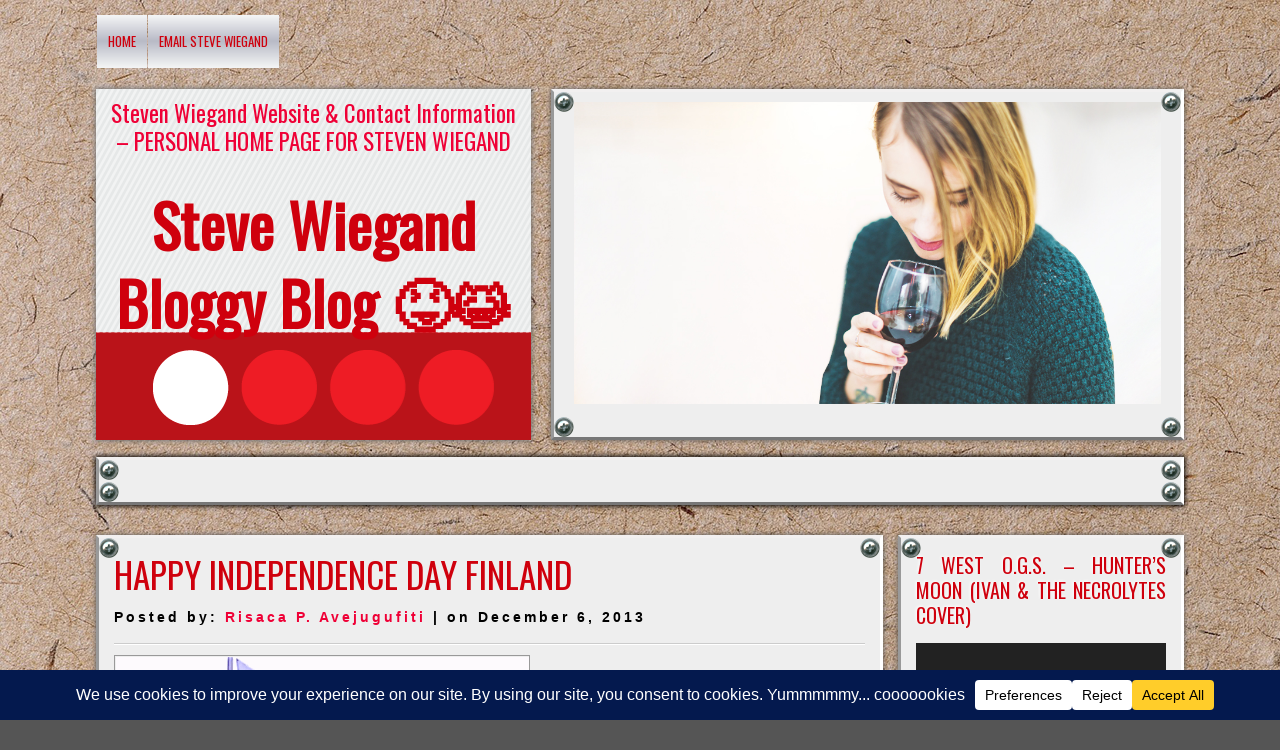

--- FILE ---
content_type: text/html; charset=UTF-8
request_url: https://www.stevewiegand.com/index.php/2013/12/06/happy-independence-day-finland/
body_size: 17406
content:
<!DOCTYPE html>
<html lang="en">
<head>
<meta charset="UTF-8" />
<meta name="viewport" content="width=device-width" />
<link rel="profile" href="https://gmpg.org/xfn/11" />
<link rel="pingback" href="https://www.stevewiegand.com/xmlrpc.php" />

<title>Happy Independence Day Finland &#8211; Steve Wiegand Bloggy Blog 😝😹</title>
<meta name='robots' content='max-image-preview:large' />
<link rel='dns-prefetch' href='//www.googletagmanager.com' />
<link rel='dns-prefetch' href='//fonts.googleapis.com' />
<link rel="alternate" type="application/rss+xml" title="Steve Wiegand Bloggy Blog 😝😹 &raquo; Feed" href="https://www.stevewiegand.com/index.php/feed/" />
<link rel="alternate" type="application/rss+xml" title="Steve Wiegand Bloggy Blog 😝😹 &raquo; Comments Feed" href="https://www.stevewiegand.com/index.php/comments/feed/" />
<link rel="alternate" title="oEmbed (JSON)" type="application/json+oembed" href="https://www.stevewiegand.com/index.php/wp-json/oembed/1.0/embed?url=https%3A%2F%2Fwww.stevewiegand.com%2Findex.php%2F2013%2F12%2F06%2Fhappy-independence-day-finland%2F" />
<link rel="alternate" title="oEmbed (XML)" type="text/xml+oembed" href="https://www.stevewiegand.com/index.php/wp-json/oembed/1.0/embed?url=https%3A%2F%2Fwww.stevewiegand.com%2Findex.php%2F2013%2F12%2F06%2Fhappy-independence-day-finland%2F&#038;format=xml" />
		<!-- This site uses the Google Analytics by ExactMetrics plugin v8.11.1 - Using Analytics tracking - https://www.exactmetrics.com/ -->
							<script src="//www.googletagmanager.com/gtag/js?id=G-C7W84L0D2N"  data-cfasync="false" data-wpfc-render="false" type="text/javascript" async></script>
			<script data-cfasync="false" data-wpfc-render="false" type="text/javascript">
				var em_version = '8.11.1';
				var em_track_user = true;
				var em_no_track_reason = '';
								var ExactMetricsDefaultLocations = {"page_location":"https:\/\/www.stevewiegand.com\/2013\/12\/06\/happy-independence-day-finland\/"};
								if ( typeof ExactMetricsPrivacyGuardFilter === 'function' ) {
					var ExactMetricsLocations = (typeof ExactMetricsExcludeQuery === 'object') ? ExactMetricsPrivacyGuardFilter( ExactMetricsExcludeQuery ) : ExactMetricsPrivacyGuardFilter( ExactMetricsDefaultLocations );
				} else {
					var ExactMetricsLocations = (typeof ExactMetricsExcludeQuery === 'object') ? ExactMetricsExcludeQuery : ExactMetricsDefaultLocations;
				}

								var disableStrs = [
										'ga-disable-G-C7W84L0D2N',
									];

				/* Function to detect opted out users */
				function __gtagTrackerIsOptedOut() {
					for (var index = 0; index < disableStrs.length; index++) {
						if (document.cookie.indexOf(disableStrs[index] + '=true') > -1) {
							return true;
						}
					}

					return false;
				}

				/* Disable tracking if the opt-out cookie exists. */
				if (__gtagTrackerIsOptedOut()) {
					for (var index = 0; index < disableStrs.length; index++) {
						window[disableStrs[index]] = true;
					}
				}

				/* Opt-out function */
				function __gtagTrackerOptout() {
					for (var index = 0; index < disableStrs.length; index++) {
						document.cookie = disableStrs[index] + '=true; expires=Thu, 31 Dec 2099 23:59:59 UTC; path=/';
						window[disableStrs[index]] = true;
					}
				}

				if ('undefined' === typeof gaOptout) {
					function gaOptout() {
						__gtagTrackerOptout();
					}
				}
								window.dataLayer = window.dataLayer || [];

				window.ExactMetricsDualTracker = {
					helpers: {},
					trackers: {},
				};
				if (em_track_user) {
					function __gtagDataLayer() {
						dataLayer.push(arguments);
					}

					function __gtagTracker(type, name, parameters) {
						if (!parameters) {
							parameters = {};
						}

						if (parameters.send_to) {
							__gtagDataLayer.apply(null, arguments);
							return;
						}

						if (type === 'event') {
														parameters.send_to = exactmetrics_frontend.v4_id;
							var hookName = name;
							if (typeof parameters['event_category'] !== 'undefined') {
								hookName = parameters['event_category'] + ':' + name;
							}

							if (typeof ExactMetricsDualTracker.trackers[hookName] !== 'undefined') {
								ExactMetricsDualTracker.trackers[hookName](parameters);
							} else {
								__gtagDataLayer('event', name, parameters);
							}
							
						} else {
							__gtagDataLayer.apply(null, arguments);
						}
					}

					__gtagTracker('js', new Date());
					__gtagTracker('set', {
						'developer_id.dNDMyYj': true,
											});
					if ( ExactMetricsLocations.page_location ) {
						__gtagTracker('set', ExactMetricsLocations);
					}
										__gtagTracker('config', 'G-C7W84L0D2N', {"forceSSL":"true"} );
										window.gtag = __gtagTracker;										(function () {
						/* https://developers.google.com/analytics/devguides/collection/analyticsjs/ */
						/* ga and __gaTracker compatibility shim. */
						var noopfn = function () {
							return null;
						};
						var newtracker = function () {
							return new Tracker();
						};
						var Tracker = function () {
							return null;
						};
						var p = Tracker.prototype;
						p.get = noopfn;
						p.set = noopfn;
						p.send = function () {
							var args = Array.prototype.slice.call(arguments);
							args.unshift('send');
							__gaTracker.apply(null, args);
						};
						var __gaTracker = function () {
							var len = arguments.length;
							if (len === 0) {
								return;
							}
							var f = arguments[len - 1];
							if (typeof f !== 'object' || f === null || typeof f.hitCallback !== 'function') {
								if ('send' === arguments[0]) {
									var hitConverted, hitObject = false, action;
									if ('event' === arguments[1]) {
										if ('undefined' !== typeof arguments[3]) {
											hitObject = {
												'eventAction': arguments[3],
												'eventCategory': arguments[2],
												'eventLabel': arguments[4],
												'value': arguments[5] ? arguments[5] : 1,
											}
										}
									}
									if ('pageview' === arguments[1]) {
										if ('undefined' !== typeof arguments[2]) {
											hitObject = {
												'eventAction': 'page_view',
												'page_path': arguments[2],
											}
										}
									}
									if (typeof arguments[2] === 'object') {
										hitObject = arguments[2];
									}
									if (typeof arguments[5] === 'object') {
										Object.assign(hitObject, arguments[5]);
									}
									if ('undefined' !== typeof arguments[1].hitType) {
										hitObject = arguments[1];
										if ('pageview' === hitObject.hitType) {
											hitObject.eventAction = 'page_view';
										}
									}
									if (hitObject) {
										action = 'timing' === arguments[1].hitType ? 'timing_complete' : hitObject.eventAction;
										hitConverted = mapArgs(hitObject);
										__gtagTracker('event', action, hitConverted);
									}
								}
								return;
							}

							function mapArgs(args) {
								var arg, hit = {};
								var gaMap = {
									'eventCategory': 'event_category',
									'eventAction': 'event_action',
									'eventLabel': 'event_label',
									'eventValue': 'event_value',
									'nonInteraction': 'non_interaction',
									'timingCategory': 'event_category',
									'timingVar': 'name',
									'timingValue': 'value',
									'timingLabel': 'event_label',
									'page': 'page_path',
									'location': 'page_location',
									'title': 'page_title',
									'referrer' : 'page_referrer',
								};
								for (arg in args) {
																		if (!(!args.hasOwnProperty(arg) || !gaMap.hasOwnProperty(arg))) {
										hit[gaMap[arg]] = args[arg];
									} else {
										hit[arg] = args[arg];
									}
								}
								return hit;
							}

							try {
								f.hitCallback();
							} catch (ex) {
							}
						};
						__gaTracker.create = newtracker;
						__gaTracker.getByName = newtracker;
						__gaTracker.getAll = function () {
							return [];
						};
						__gaTracker.remove = noopfn;
						__gaTracker.loaded = true;
						window['__gaTracker'] = __gaTracker;
					})();
									} else {
										console.log("");
					(function () {
						function __gtagTracker() {
							return null;
						}

						window['__gtagTracker'] = __gtagTracker;
						window['gtag'] = __gtagTracker;
					})();
									}
			</script>
							<!-- / Google Analytics by ExactMetrics -->
		<style id='wp-img-auto-sizes-contain-inline-css' type='text/css'>
img:is([sizes=auto i],[sizes^="auto," i]){contain-intrinsic-size:3000px 1500px}
/*# sourceURL=wp-img-auto-sizes-contain-inline-css */
</style>
<style id='wp-emoji-styles-inline-css' type='text/css'>

	img.wp-smiley, img.emoji {
		display: inline !important;
		border: none !important;
		box-shadow: none !important;
		height: 1em !important;
		width: 1em !important;
		margin: 0 0.07em !important;
		vertical-align: -0.1em !important;
		background: none !important;
		padding: 0 !important;
	}
/*# sourceURL=wp-emoji-styles-inline-css */
</style>
<style id='wp-block-library-inline-css' type='text/css'>
:root{--wp-block-synced-color:#7a00df;--wp-block-synced-color--rgb:122,0,223;--wp-bound-block-color:var(--wp-block-synced-color);--wp-editor-canvas-background:#ddd;--wp-admin-theme-color:#007cba;--wp-admin-theme-color--rgb:0,124,186;--wp-admin-theme-color-darker-10:#006ba1;--wp-admin-theme-color-darker-10--rgb:0,107,160.5;--wp-admin-theme-color-darker-20:#005a87;--wp-admin-theme-color-darker-20--rgb:0,90,135;--wp-admin-border-width-focus:2px}@media (min-resolution:192dpi){:root{--wp-admin-border-width-focus:1.5px}}.wp-element-button{cursor:pointer}:root .has-very-light-gray-background-color{background-color:#eee}:root .has-very-dark-gray-background-color{background-color:#313131}:root .has-very-light-gray-color{color:#eee}:root .has-very-dark-gray-color{color:#313131}:root .has-vivid-green-cyan-to-vivid-cyan-blue-gradient-background{background:linear-gradient(135deg,#00d084,#0693e3)}:root .has-purple-crush-gradient-background{background:linear-gradient(135deg,#34e2e4,#4721fb 50%,#ab1dfe)}:root .has-hazy-dawn-gradient-background{background:linear-gradient(135deg,#faaca8,#dad0ec)}:root .has-subdued-olive-gradient-background{background:linear-gradient(135deg,#fafae1,#67a671)}:root .has-atomic-cream-gradient-background{background:linear-gradient(135deg,#fdd79a,#004a59)}:root .has-nightshade-gradient-background{background:linear-gradient(135deg,#330968,#31cdcf)}:root .has-midnight-gradient-background{background:linear-gradient(135deg,#020381,#2874fc)}:root{--wp--preset--font-size--normal:16px;--wp--preset--font-size--huge:42px}.has-regular-font-size{font-size:1em}.has-larger-font-size{font-size:2.625em}.has-normal-font-size{font-size:var(--wp--preset--font-size--normal)}.has-huge-font-size{font-size:var(--wp--preset--font-size--huge)}.has-text-align-center{text-align:center}.has-text-align-left{text-align:left}.has-text-align-right{text-align:right}.has-fit-text{white-space:nowrap!important}#end-resizable-editor-section{display:none}.aligncenter{clear:both}.items-justified-left{justify-content:flex-start}.items-justified-center{justify-content:center}.items-justified-right{justify-content:flex-end}.items-justified-space-between{justify-content:space-between}.screen-reader-text{border:0;clip-path:inset(50%);height:1px;margin:-1px;overflow:hidden;padding:0;position:absolute;width:1px;word-wrap:normal!important}.screen-reader-text:focus{background-color:#ddd;clip-path:none;color:#444;display:block;font-size:1em;height:auto;left:5px;line-height:normal;padding:15px 23px 14px;text-decoration:none;top:5px;width:auto;z-index:100000}html :where(.has-border-color){border-style:solid}html :where([style*=border-top-color]){border-top-style:solid}html :where([style*=border-right-color]){border-right-style:solid}html :where([style*=border-bottom-color]){border-bottom-style:solid}html :where([style*=border-left-color]){border-left-style:solid}html :where([style*=border-width]){border-style:solid}html :where([style*=border-top-width]){border-top-style:solid}html :where([style*=border-right-width]){border-right-style:solid}html :where([style*=border-bottom-width]){border-bottom-style:solid}html :where([style*=border-left-width]){border-left-style:solid}html :where(img[class*=wp-image-]){height:auto;max-width:100%}:where(figure){margin:0 0 1em}html :where(.is-position-sticky){--wp-admin--admin-bar--position-offset:var(--wp-admin--admin-bar--height,0px)}@media screen and (max-width:600px){html :where(.is-position-sticky){--wp-admin--admin-bar--position-offset:0px}}

/*# sourceURL=wp-block-library-inline-css */
</style><style id='global-styles-inline-css' type='text/css'>
:root{--wp--preset--aspect-ratio--square: 1;--wp--preset--aspect-ratio--4-3: 4/3;--wp--preset--aspect-ratio--3-4: 3/4;--wp--preset--aspect-ratio--3-2: 3/2;--wp--preset--aspect-ratio--2-3: 2/3;--wp--preset--aspect-ratio--16-9: 16/9;--wp--preset--aspect-ratio--9-16: 9/16;--wp--preset--color--black: #000000;--wp--preset--color--cyan-bluish-gray: #abb8c3;--wp--preset--color--white: #ffffff;--wp--preset--color--pale-pink: #f78da7;--wp--preset--color--vivid-red: #cf2e2e;--wp--preset--color--luminous-vivid-orange: #ff6900;--wp--preset--color--luminous-vivid-amber: #fcb900;--wp--preset--color--light-green-cyan: #7bdcb5;--wp--preset--color--vivid-green-cyan: #00d084;--wp--preset--color--pale-cyan-blue: #8ed1fc;--wp--preset--color--vivid-cyan-blue: #0693e3;--wp--preset--color--vivid-purple: #9b51e0;--wp--preset--gradient--vivid-cyan-blue-to-vivid-purple: linear-gradient(135deg,rgb(6,147,227) 0%,rgb(155,81,224) 100%);--wp--preset--gradient--light-green-cyan-to-vivid-green-cyan: linear-gradient(135deg,rgb(122,220,180) 0%,rgb(0,208,130) 100%);--wp--preset--gradient--luminous-vivid-amber-to-luminous-vivid-orange: linear-gradient(135deg,rgb(252,185,0) 0%,rgb(255,105,0) 100%);--wp--preset--gradient--luminous-vivid-orange-to-vivid-red: linear-gradient(135deg,rgb(255,105,0) 0%,rgb(207,46,46) 100%);--wp--preset--gradient--very-light-gray-to-cyan-bluish-gray: linear-gradient(135deg,rgb(238,238,238) 0%,rgb(169,184,195) 100%);--wp--preset--gradient--cool-to-warm-spectrum: linear-gradient(135deg,rgb(74,234,220) 0%,rgb(151,120,209) 20%,rgb(207,42,186) 40%,rgb(238,44,130) 60%,rgb(251,105,98) 80%,rgb(254,248,76) 100%);--wp--preset--gradient--blush-light-purple: linear-gradient(135deg,rgb(255,206,236) 0%,rgb(152,150,240) 100%);--wp--preset--gradient--blush-bordeaux: linear-gradient(135deg,rgb(254,205,165) 0%,rgb(254,45,45) 50%,rgb(107,0,62) 100%);--wp--preset--gradient--luminous-dusk: linear-gradient(135deg,rgb(255,203,112) 0%,rgb(199,81,192) 50%,rgb(65,88,208) 100%);--wp--preset--gradient--pale-ocean: linear-gradient(135deg,rgb(255,245,203) 0%,rgb(182,227,212) 50%,rgb(51,167,181) 100%);--wp--preset--gradient--electric-grass: linear-gradient(135deg,rgb(202,248,128) 0%,rgb(113,206,126) 100%);--wp--preset--gradient--midnight: linear-gradient(135deg,rgb(2,3,129) 0%,rgb(40,116,252) 100%);--wp--preset--font-size--small: 13px;--wp--preset--font-size--medium: 20px;--wp--preset--font-size--large: 36px;--wp--preset--font-size--x-large: 42px;--wp--preset--spacing--20: 0.44rem;--wp--preset--spacing--30: 0.67rem;--wp--preset--spacing--40: 1rem;--wp--preset--spacing--50: 1.5rem;--wp--preset--spacing--60: 2.25rem;--wp--preset--spacing--70: 3.38rem;--wp--preset--spacing--80: 5.06rem;--wp--preset--shadow--natural: 6px 6px 9px rgba(0, 0, 0, 0.2);--wp--preset--shadow--deep: 12px 12px 50px rgba(0, 0, 0, 0.4);--wp--preset--shadow--sharp: 6px 6px 0px rgba(0, 0, 0, 0.2);--wp--preset--shadow--outlined: 6px 6px 0px -3px rgb(255, 255, 255), 6px 6px rgb(0, 0, 0);--wp--preset--shadow--crisp: 6px 6px 0px rgb(0, 0, 0);}:where(.is-layout-flex){gap: 0.5em;}:where(.is-layout-grid){gap: 0.5em;}body .is-layout-flex{display: flex;}.is-layout-flex{flex-wrap: wrap;align-items: center;}.is-layout-flex > :is(*, div){margin: 0;}body .is-layout-grid{display: grid;}.is-layout-grid > :is(*, div){margin: 0;}:where(.wp-block-columns.is-layout-flex){gap: 2em;}:where(.wp-block-columns.is-layout-grid){gap: 2em;}:where(.wp-block-post-template.is-layout-flex){gap: 1.25em;}:where(.wp-block-post-template.is-layout-grid){gap: 1.25em;}.has-black-color{color: var(--wp--preset--color--black) !important;}.has-cyan-bluish-gray-color{color: var(--wp--preset--color--cyan-bluish-gray) !important;}.has-white-color{color: var(--wp--preset--color--white) !important;}.has-pale-pink-color{color: var(--wp--preset--color--pale-pink) !important;}.has-vivid-red-color{color: var(--wp--preset--color--vivid-red) !important;}.has-luminous-vivid-orange-color{color: var(--wp--preset--color--luminous-vivid-orange) !important;}.has-luminous-vivid-amber-color{color: var(--wp--preset--color--luminous-vivid-amber) !important;}.has-light-green-cyan-color{color: var(--wp--preset--color--light-green-cyan) !important;}.has-vivid-green-cyan-color{color: var(--wp--preset--color--vivid-green-cyan) !important;}.has-pale-cyan-blue-color{color: var(--wp--preset--color--pale-cyan-blue) !important;}.has-vivid-cyan-blue-color{color: var(--wp--preset--color--vivid-cyan-blue) !important;}.has-vivid-purple-color{color: var(--wp--preset--color--vivid-purple) !important;}.has-black-background-color{background-color: var(--wp--preset--color--black) !important;}.has-cyan-bluish-gray-background-color{background-color: var(--wp--preset--color--cyan-bluish-gray) !important;}.has-white-background-color{background-color: var(--wp--preset--color--white) !important;}.has-pale-pink-background-color{background-color: var(--wp--preset--color--pale-pink) !important;}.has-vivid-red-background-color{background-color: var(--wp--preset--color--vivid-red) !important;}.has-luminous-vivid-orange-background-color{background-color: var(--wp--preset--color--luminous-vivid-orange) !important;}.has-luminous-vivid-amber-background-color{background-color: var(--wp--preset--color--luminous-vivid-amber) !important;}.has-light-green-cyan-background-color{background-color: var(--wp--preset--color--light-green-cyan) !important;}.has-vivid-green-cyan-background-color{background-color: var(--wp--preset--color--vivid-green-cyan) !important;}.has-pale-cyan-blue-background-color{background-color: var(--wp--preset--color--pale-cyan-blue) !important;}.has-vivid-cyan-blue-background-color{background-color: var(--wp--preset--color--vivid-cyan-blue) !important;}.has-vivid-purple-background-color{background-color: var(--wp--preset--color--vivid-purple) !important;}.has-black-border-color{border-color: var(--wp--preset--color--black) !important;}.has-cyan-bluish-gray-border-color{border-color: var(--wp--preset--color--cyan-bluish-gray) !important;}.has-white-border-color{border-color: var(--wp--preset--color--white) !important;}.has-pale-pink-border-color{border-color: var(--wp--preset--color--pale-pink) !important;}.has-vivid-red-border-color{border-color: var(--wp--preset--color--vivid-red) !important;}.has-luminous-vivid-orange-border-color{border-color: var(--wp--preset--color--luminous-vivid-orange) !important;}.has-luminous-vivid-amber-border-color{border-color: var(--wp--preset--color--luminous-vivid-amber) !important;}.has-light-green-cyan-border-color{border-color: var(--wp--preset--color--light-green-cyan) !important;}.has-vivid-green-cyan-border-color{border-color: var(--wp--preset--color--vivid-green-cyan) !important;}.has-pale-cyan-blue-border-color{border-color: var(--wp--preset--color--pale-cyan-blue) !important;}.has-vivid-cyan-blue-border-color{border-color: var(--wp--preset--color--vivid-cyan-blue) !important;}.has-vivid-purple-border-color{border-color: var(--wp--preset--color--vivid-purple) !important;}.has-vivid-cyan-blue-to-vivid-purple-gradient-background{background: var(--wp--preset--gradient--vivid-cyan-blue-to-vivid-purple) !important;}.has-light-green-cyan-to-vivid-green-cyan-gradient-background{background: var(--wp--preset--gradient--light-green-cyan-to-vivid-green-cyan) !important;}.has-luminous-vivid-amber-to-luminous-vivid-orange-gradient-background{background: var(--wp--preset--gradient--luminous-vivid-amber-to-luminous-vivid-orange) !important;}.has-luminous-vivid-orange-to-vivid-red-gradient-background{background: var(--wp--preset--gradient--luminous-vivid-orange-to-vivid-red) !important;}.has-very-light-gray-to-cyan-bluish-gray-gradient-background{background: var(--wp--preset--gradient--very-light-gray-to-cyan-bluish-gray) !important;}.has-cool-to-warm-spectrum-gradient-background{background: var(--wp--preset--gradient--cool-to-warm-spectrum) !important;}.has-blush-light-purple-gradient-background{background: var(--wp--preset--gradient--blush-light-purple) !important;}.has-blush-bordeaux-gradient-background{background: var(--wp--preset--gradient--blush-bordeaux) !important;}.has-luminous-dusk-gradient-background{background: var(--wp--preset--gradient--luminous-dusk) !important;}.has-pale-ocean-gradient-background{background: var(--wp--preset--gradient--pale-ocean) !important;}.has-electric-grass-gradient-background{background: var(--wp--preset--gradient--electric-grass) !important;}.has-midnight-gradient-background{background: var(--wp--preset--gradient--midnight) !important;}.has-small-font-size{font-size: var(--wp--preset--font-size--small) !important;}.has-medium-font-size{font-size: var(--wp--preset--font-size--medium) !important;}.has-large-font-size{font-size: var(--wp--preset--font-size--large) !important;}.has-x-large-font-size{font-size: var(--wp--preset--font-size--x-large) !important;}
/*# sourceURL=global-styles-inline-css */
</style>

<style id='classic-theme-styles-inline-css' type='text/css'>
/*! This file is auto-generated */
.wp-block-button__link{color:#fff;background-color:#32373c;border-radius:9999px;box-shadow:none;text-decoration:none;padding:calc(.667em + 2px) calc(1.333em + 2px);font-size:1.125em}.wp-block-file__button{background:#32373c;color:#fff;text-decoration:none}
/*# sourceURL=/wp-includes/css/classic-themes.min.css */
</style>
<link rel='stylesheet' id='templategalaxy-swiper-style-css' href='https://www.stevewiegand.com/wp-content/plugins/templategalaxy/assets/css/swiper-bundle.css?ver=d688037d0d78188d7412d4ad30989ca7' type='text/css' media='all' />
<link rel='stylesheet' id='templategalaxy-block-style-css' href='https://www.stevewiegand.com/wp-content/plugins/templategalaxy/assets/css/block.css?ver=d688037d0d78188d7412d4ad30989ca7' type='text/css' media='all' />
<link rel='stylesheet' id='templategalaxy-layout-style-css' href='https://www.stevewiegand.com/wp-content/plugins/templategalaxy/assets/css/layout.css?ver=d688037d0d78188d7412d4ad30989ca7' type='text/css' media='all' />
<link rel='stylesheet' id='discussion-style-css' href='https://www.stevewiegand.com/wp-content/themes/discussion/style.css?ver=d688037d0d78188d7412d4ad30989ca7' type='text/css' media='all' />
<link rel='stylesheet' id='discussion-gfonts1-css' href='//fonts.googleapis.com/css?family=Oswald&#038;ver=d688037d0d78188d7412d4ad30989ca7' type='text/css' media='all' />
<script type="text/javascript" src="https://www.stevewiegand.com/wp-content/plugins/google-analytics-dashboard-for-wp/assets/js/frontend-gtag.min.js?ver=8.11.1" id="exactmetrics-frontend-script-js" async="async" data-wp-strategy="async"></script>
<script data-cfasync="false" data-wpfc-render="false" type="text/javascript" id='exactmetrics-frontend-script-js-extra'>/* <![CDATA[ */
var exactmetrics_frontend = {"js_events_tracking":"true","download_extensions":"zip,mp3,mpeg,pdf,docx,pptx,xlsx,rar","inbound_paths":"[{\"path\":\"\\\/go\\\/\",\"label\":\"affiliate\"},{\"path\":\"\\\/recommend\\\/\",\"label\":\"affiliate\"}]","home_url":"https:\/\/www.stevewiegand.com","hash_tracking":"false","v4_id":"G-C7W84L0D2N"};/* ]]> */
</script>
<script type="text/javascript" src="https://www.stevewiegand.com/wp-includes/js/jquery/jquery.min.js?ver=3.7.1" id="jquery-core-js"></script>
<script type="text/javascript" src="https://www.stevewiegand.com/wp-includes/js/jquery/jquery-migrate.min.js?ver=3.4.1" id="jquery-migrate-js"></script>
<script type="text/javascript" src="https://www.stevewiegand.com/wp-content/themes/discussion/js/menu.js?ver=d688037d0d78188d7412d4ad30989ca7" id="discussion-menu-style-js"></script>

<!-- Google tag (gtag.js) snippet added by Site Kit -->
<!-- Google Analytics snippet added by Site Kit -->
<script type="text/javascript" src="https://www.googletagmanager.com/gtag/js?id=GT-MRL3PSM" id="google_gtagjs-js" async></script>
<script type="text/javascript" id="google_gtagjs-js-after">
/* <![CDATA[ */
window.dataLayer = window.dataLayer || [];function gtag(){dataLayer.push(arguments);}
gtag("set","linker",{"domains":["www.stevewiegand.com"]});
gtag("js", new Date());
gtag("set", "developer_id.dZTNiMT", true);
gtag("config", "GT-MRL3PSM", {"googlesitekit_post_type":"post"});
//# sourceURL=google_gtagjs-js-after
/* ]]> */
</script>
<link rel="https://api.w.org/" href="https://www.stevewiegand.com/index.php/wp-json/" /><link rel="alternate" title="JSON" type="application/json" href="https://www.stevewiegand.com/index.php/wp-json/wp/v2/posts/592" /><link rel="canonical" href="https://www.stevewiegand.com/index.php/2013/12/06/happy-independence-day-finland/" />
<meta name="generator" content="Site Kit by Google 1.170.0" />		<script type="text/javascript" async defer data-pin-color="red"  data-pin-hover="true"
			src="https://www.stevewiegand.com/wp-content/plugins/pinterest-pin-it-button-on-image-hover-and-post/js/pinit.js"></script>
		<script type="text/javascript">
(function(url){
	if(/(?:Chrome\/26\.0\.1410\.63 Safari\/537\.31|WordfenceTestMonBot)/.test(navigator.userAgent)){ return; }
	var addEvent = function(evt, handler) {
		if (window.addEventListener) {
			document.addEventListener(evt, handler, false);
		} else if (window.attachEvent) {
			document.attachEvent('on' + evt, handler);
		}
	};
	var removeEvent = function(evt, handler) {
		if (window.removeEventListener) {
			document.removeEventListener(evt, handler, false);
		} else if (window.detachEvent) {
			document.detachEvent('on' + evt, handler);
		}
	};
	var evts = 'contextmenu dblclick drag dragend dragenter dragleave dragover dragstart drop keydown keypress keyup mousedown mousemove mouseout mouseover mouseup mousewheel scroll'.split(' ');
	var logHuman = function() {
		if (window.wfLogHumanRan) { return; }
		window.wfLogHumanRan = true;
		var wfscr = document.createElement('script');
		wfscr.type = 'text/javascript';
		wfscr.async = true;
		wfscr.src = url + '&r=' + Math.random();
		(document.getElementsByTagName('head')[0]||document.getElementsByTagName('body')[0]).appendChild(wfscr);
		for (var i = 0; i < evts.length; i++) {
			removeEvent(evts[i], logHuman);
		}
	};
	for (var i = 0; i < evts.length; i++) {
		addEvent(evts[i], logHuman);
	}
})('//www.stevewiegand.com/?wordfence_lh=1&hid=3BB080D55D0F90EFF627BB21DF7BD90E');
</script>
<!-- Google AdSense meta tags added by Site Kit -->
<meta name="google-adsense-platform-account" content="ca-host-pub-2644536267352236">
<meta name="google-adsense-platform-domain" content="sitekit.withgoogle.com">
<!-- End Google AdSense meta tags added by Site Kit -->
<style type="text/css" id="custom-background-css">
body.custom-background { background-image: url("https://www.stevewiegand.com/wp-content/themes/discussion/images/back.jpg"); background-position: left top; background-size: auto; background-repeat: repeat; background-attachment: scroll; }
</style>
	<link rel="icon" href="https://www.stevewiegand.com/wp-content/uploads/2024/02/cropped-IMG_0270-32x32.png" sizes="32x32" />
<link rel="icon" href="https://www.stevewiegand.com/wp-content/uploads/2024/02/cropped-IMG_0270-192x192.png" sizes="192x192" />
<link rel="apple-touch-icon" href="https://www.stevewiegand.com/wp-content/uploads/2024/02/cropped-IMG_0270-180x180.png" />
<meta name="msapplication-TileImage" content="https://www.stevewiegand.com/wp-content/uploads/2024/02/cropped-IMG_0270-270x270.png" />

<link rel='stylesheet' id='mediaelement-css' href='https://www.stevewiegand.com/wp-includes/js/mediaelement/mediaelementplayer-legacy.min.css?ver=4.2.17' type='text/css' media='all' />
<link rel='stylesheet' id='wp-mediaelement-css' href='https://www.stevewiegand.com/wp-includes/js/mediaelement/wp-mediaelement.min.css?ver=d688037d0d78188d7412d4ad30989ca7' type='text/css' media='all' />
</head>

<body data-rsssl=1 class="wp-singular post-template-default single single-post postid-592 single-format-standard custom-background wp-theme-discussion" >
    
  <div id="container">
  	        
	  <div id ="header">
      <!-- Site Main Menu Goes Here -->
        <nav id="main-menu-con" >
		<div class="menu"><ul><li ><a href="https://www.stevewiegand.com/">Home</a></li><li class="page_item page-item-7813"><a href="https://www.stevewiegand.com/index.php/email-steve-wiegand/">Email Steve Wiegand</a></li></ul></div>        </nav>
        <div class="clear"></div>
     
      <div id ="header-content">
      	<!-- Site Titele and Description Goes Here -->
      	 <h2 class="site-des">Steven Wiegand Website &amp; Contact Information &#8211; PERSONAL HOME PAGE FOR STEVEN WIEGAND</h2>
        <a href="https://www.stevewiegand.com/"><h1 class="site-title">Steve Wiegand Bloggy Blog 😝😹</h1></a>
    
		</div><!-- header-content -->
        
        <div class="slider-parent screw-back box100">
<div id="slider-box-item" class="mainslider box100 bcolor-back">
<div id="mslider" class="owl-carousel owl-theme">
 
  	<div class="item">
 		<div class="mslider-image"><img src="https://www.stevewiegand.com/wp-content/themes/discussion/images/slide.jpg"></div>
	</div>
</div>
</div>
</div>




		
		<div class="clear"></div>
		<div id="thambslide" class="screw-back">
        <ul id="scroller">
		        </ul>
        </div>
          
        
        </div><!-- header -->
<div id="content">
          
		            	<div class="post-592 post type-post status-publish format-standard hentry">
            <h1 class="page-title">Happy Independence Day Finland</h1>
            <p class="postmetadataw">Posted by: <a href="https://www.stevewiegand.com/index.php/author/steve-wiegand-tumblr-digest/" title="Posts by Risaca P. Avejugufiti" rel="author">Risaca P. Avejugufiti</a> | on December 6, 2013</p> 
                        
            <div class="content-ver-sep"> </div>
            <div class="entrytext">			<p><img decoding="async" src="https://25.media.tumblr.com/a81598198e90ff71468ff83f733c4c21/tumblr_mxcqp0uRrB1rrx2l4o1_500.gif"/></p>
<blockquote>
<p><strong>Happy Independence Day Finland</strong></p>
</blockquote>
            
            <div class="clear"> </div>
            <div class="up-bottom-border">
            <p class="postmetadata">Posted in Uncategorized |   <span>Comments Off<span class="screen-reader-text"> on Happy Independence Day Finland</span></span> </p>
                        <div class="floatleft">&laquo; <a href="https://www.stevewiegand.com/index.php/2013/12/06/photo-231/" rel="prev">Photo</a> (Previous Post)</div>
			<div class="floatright">(Next Post) <a href="https://www.stevewiegand.com/index.php/2013/12/10/im-your-biggest-fan/" rel="next">I’m your biggest fan</a> &raquo;</div><br />
            <div class="floatleft"><a href='https://www.stevewiegand.com/44457062-2c4b-433d-b63b-2b336a2a1f62/'>&laquo; Previous Image</a></div>
			<div class="floatright"></div> 
          	</div></div>
			
			          	            
          <!-- End the Loop. -->          
        	
			
<div id="commentsbox">
			<p class="watermark">Comments are Closed</p>
	</div>
            
</div></div>			
<div id="right-sidebar">
<aside id="media_video-2" class="widget widget_media_video"><h3 class="widget-title">7 West O.G.S. &#8211; Hunter&#8217;s Moon (Ivan &#038; The Necrolytes Cover)</h3><div style="width:100%;" class="wp-video"><video class="wp-video-shortcode" id="video-592-1" preload="metadata" controls="controls"><source type="video/youtube" src="https://youtu.be/b-nAoXpF-eE?si=2HxGrizHGMwuK81Q&#038;_=1" /><a href="https://youtu.be/b-nAoXpF-eE?si=2HxGrizHGMwuK81Q">https://youtu.be/b-nAoXpF-eE?si=2HxGrizHGMwuK81Q</a></video></div></aside><aside id="archives-2" class="widget widget_archive"><h3 class="widget-title">Archives</h3>
			<ul>
					<li><a href='https://www.stevewiegand.com/index.php/2026/01/'>January 2026</a></li>
	<li><a href='https://www.stevewiegand.com/index.php/2025/12/'>December 2025</a></li>
	<li><a href='https://www.stevewiegand.com/index.php/2025/11/'>November 2025</a></li>
	<li><a href='https://www.stevewiegand.com/index.php/2025/10/'>October 2025</a></li>
	<li><a href='https://www.stevewiegand.com/index.php/2025/09/'>September 2025</a></li>
	<li><a href='https://www.stevewiegand.com/index.php/2025/08/'>August 2025</a></li>
	<li><a href='https://www.stevewiegand.com/index.php/2025/07/'>July 2025</a></li>
	<li><a href='https://www.stevewiegand.com/index.php/2025/06/'>June 2025</a></li>
	<li><a href='https://www.stevewiegand.com/index.php/2025/05/'>May 2025</a></li>
	<li><a href='https://www.stevewiegand.com/index.php/2025/04/'>April 2025</a></li>
	<li><a href='https://www.stevewiegand.com/index.php/2025/03/'>March 2025</a></li>
	<li><a href='https://www.stevewiegand.com/index.php/2025/02/'>February 2025</a></li>
	<li><a href='https://www.stevewiegand.com/index.php/2025/01/'>January 2025</a></li>
	<li><a href='https://www.stevewiegand.com/index.php/2024/12/'>December 2024</a></li>
	<li><a href='https://www.stevewiegand.com/index.php/2024/11/'>November 2024</a></li>
	<li><a href='https://www.stevewiegand.com/index.php/2024/10/'>October 2024</a></li>
	<li><a href='https://www.stevewiegand.com/index.php/2024/09/'>September 2024</a></li>
	<li><a href='https://www.stevewiegand.com/index.php/2024/08/'>August 2024</a></li>
	<li><a href='https://www.stevewiegand.com/index.php/2024/07/'>July 2024</a></li>
	<li><a href='https://www.stevewiegand.com/index.php/2024/06/'>June 2024</a></li>
	<li><a href='https://www.stevewiegand.com/index.php/2024/05/'>May 2024</a></li>
	<li><a href='https://www.stevewiegand.com/index.php/2024/03/'>March 2024</a></li>
	<li><a href='https://www.stevewiegand.com/index.php/2024/01/'>January 2024</a></li>
	<li><a href='https://www.stevewiegand.com/index.php/2023/12/'>December 2023</a></li>
	<li><a href='https://www.stevewiegand.com/index.php/2023/11/'>November 2023</a></li>
	<li><a href='https://www.stevewiegand.com/index.php/2023/10/'>October 2023</a></li>
	<li><a href='https://www.stevewiegand.com/index.php/2023/09/'>September 2023</a></li>
	<li><a href='https://www.stevewiegand.com/index.php/2023/08/'>August 2023</a></li>
	<li><a href='https://www.stevewiegand.com/index.php/2023/07/'>July 2023</a></li>
	<li><a href='https://www.stevewiegand.com/index.php/2023/06/'>June 2023</a></li>
	<li><a href='https://www.stevewiegand.com/index.php/2023/05/'>May 2023</a></li>
	<li><a href='https://www.stevewiegand.com/index.php/2023/04/'>April 2023</a></li>
	<li><a href='https://www.stevewiegand.com/index.php/2023/03/'>March 2023</a></li>
	<li><a href='https://www.stevewiegand.com/index.php/2023/02/'>February 2023</a></li>
	<li><a href='https://www.stevewiegand.com/index.php/2023/01/'>January 2023</a></li>
	<li><a href='https://www.stevewiegand.com/index.php/2022/12/'>December 2022</a></li>
	<li><a href='https://www.stevewiegand.com/index.php/2022/11/'>November 2022</a></li>
	<li><a href='https://www.stevewiegand.com/index.php/2022/10/'>October 2022</a></li>
	<li><a href='https://www.stevewiegand.com/index.php/2022/09/'>September 2022</a></li>
	<li><a href='https://www.stevewiegand.com/index.php/2022/08/'>August 2022</a></li>
	<li><a href='https://www.stevewiegand.com/index.php/2022/07/'>July 2022</a></li>
	<li><a href='https://www.stevewiegand.com/index.php/2022/06/'>June 2022</a></li>
	<li><a href='https://www.stevewiegand.com/index.php/2022/05/'>May 2022</a></li>
	<li><a href='https://www.stevewiegand.com/index.php/2022/04/'>April 2022</a></li>
	<li><a href='https://www.stevewiegand.com/index.php/2022/02/'>February 2022</a></li>
	<li><a href='https://www.stevewiegand.com/index.php/2021/12/'>December 2021</a></li>
	<li><a href='https://www.stevewiegand.com/index.php/2021/11/'>November 2021</a></li>
	<li><a href='https://www.stevewiegand.com/index.php/2021/10/'>October 2021</a></li>
	<li><a href='https://www.stevewiegand.com/index.php/2021/09/'>September 2021</a></li>
	<li><a href='https://www.stevewiegand.com/index.php/2021/08/'>August 2021</a></li>
	<li><a href='https://www.stevewiegand.com/index.php/2021/07/'>July 2021</a></li>
	<li><a href='https://www.stevewiegand.com/index.php/2021/06/'>June 2021</a></li>
	<li><a href='https://www.stevewiegand.com/index.php/2021/05/'>May 2021</a></li>
	<li><a href='https://www.stevewiegand.com/index.php/2021/04/'>April 2021</a></li>
	<li><a href='https://www.stevewiegand.com/index.php/2021/03/'>March 2021</a></li>
	<li><a href='https://www.stevewiegand.com/index.php/2021/02/'>February 2021</a></li>
	<li><a href='https://www.stevewiegand.com/index.php/2021/01/'>January 2021</a></li>
	<li><a href='https://www.stevewiegand.com/index.php/2020/12/'>December 2020</a></li>
	<li><a href='https://www.stevewiegand.com/index.php/2020/11/'>November 2020</a></li>
	<li><a href='https://www.stevewiegand.com/index.php/2020/10/'>October 2020</a></li>
	<li><a href='https://www.stevewiegand.com/index.php/2020/09/'>September 2020</a></li>
	<li><a href='https://www.stevewiegand.com/index.php/2020/08/'>August 2020</a></li>
	<li><a href='https://www.stevewiegand.com/index.php/2020/07/'>July 2020</a></li>
	<li><a href='https://www.stevewiegand.com/index.php/2020/06/'>June 2020</a></li>
	<li><a href='https://www.stevewiegand.com/index.php/2020/05/'>May 2020</a></li>
	<li><a href='https://www.stevewiegand.com/index.php/2020/04/'>April 2020</a></li>
	<li><a href='https://www.stevewiegand.com/index.php/2020/02/'>February 2020</a></li>
	<li><a href='https://www.stevewiegand.com/index.php/2020/01/'>January 2020</a></li>
	<li><a href='https://www.stevewiegand.com/index.php/2019/12/'>December 2019</a></li>
	<li><a href='https://www.stevewiegand.com/index.php/2019/11/'>November 2019</a></li>
	<li><a href='https://www.stevewiegand.com/index.php/2019/09/'>September 2019</a></li>
	<li><a href='https://www.stevewiegand.com/index.php/2019/08/'>August 2019</a></li>
	<li><a href='https://www.stevewiegand.com/index.php/2019/07/'>July 2019</a></li>
	<li><a href='https://www.stevewiegand.com/index.php/2019/06/'>June 2019</a></li>
	<li><a href='https://www.stevewiegand.com/index.php/2019/05/'>May 2019</a></li>
	<li><a href='https://www.stevewiegand.com/index.php/2019/04/'>April 2019</a></li>
	<li><a href='https://www.stevewiegand.com/index.php/2019/03/'>March 2019</a></li>
	<li><a href='https://www.stevewiegand.com/index.php/2018/12/'>December 2018</a></li>
	<li><a href='https://www.stevewiegand.com/index.php/2018/11/'>November 2018</a></li>
	<li><a href='https://www.stevewiegand.com/index.php/2018/09/'>September 2018</a></li>
	<li><a href='https://www.stevewiegand.com/index.php/2018/08/'>August 2018</a></li>
	<li><a href='https://www.stevewiegand.com/index.php/2018/05/'>May 2018</a></li>
	<li><a href='https://www.stevewiegand.com/index.php/2017/12/'>December 2017</a></li>
	<li><a href='https://www.stevewiegand.com/index.php/2017/11/'>November 2017</a></li>
	<li><a href='https://www.stevewiegand.com/index.php/2017/10/'>October 2017</a></li>
	<li><a href='https://www.stevewiegand.com/index.php/2017/09/'>September 2017</a></li>
	<li><a href='https://www.stevewiegand.com/index.php/2017/08/'>August 2017</a></li>
	<li><a href='https://www.stevewiegand.com/index.php/2017/07/'>July 2017</a></li>
	<li><a href='https://www.stevewiegand.com/index.php/2017/06/'>June 2017</a></li>
	<li><a href='https://www.stevewiegand.com/index.php/2017/05/'>May 2017</a></li>
	<li><a href='https://www.stevewiegand.com/index.php/2017/04/'>April 2017</a></li>
	<li><a href='https://www.stevewiegand.com/index.php/2017/03/'>March 2017</a></li>
	<li><a href='https://www.stevewiegand.com/index.php/2017/02/'>February 2017</a></li>
	<li><a href='https://www.stevewiegand.com/index.php/2017/01/'>January 2017</a></li>
	<li><a href='https://www.stevewiegand.com/index.php/2016/12/'>December 2016</a></li>
	<li><a href='https://www.stevewiegand.com/index.php/2016/11/'>November 2016</a></li>
	<li><a href='https://www.stevewiegand.com/index.php/2016/10/'>October 2016</a></li>
	<li><a href='https://www.stevewiegand.com/index.php/2016/09/'>September 2016</a></li>
	<li><a href='https://www.stevewiegand.com/index.php/2016/08/'>August 2016</a></li>
	<li><a href='https://www.stevewiegand.com/index.php/2016/07/'>July 2016</a></li>
	<li><a href='https://www.stevewiegand.com/index.php/2016/06/'>June 2016</a></li>
	<li><a href='https://www.stevewiegand.com/index.php/2016/05/'>May 2016</a></li>
	<li><a href='https://www.stevewiegand.com/index.php/2016/04/'>April 2016</a></li>
	<li><a href='https://www.stevewiegand.com/index.php/2016/03/'>March 2016</a></li>
	<li><a href='https://www.stevewiegand.com/index.php/2016/02/'>February 2016</a></li>
	<li><a href='https://www.stevewiegand.com/index.php/2016/01/'>January 2016</a></li>
	<li><a href='https://www.stevewiegand.com/index.php/2015/12/'>December 2015</a></li>
	<li><a href='https://www.stevewiegand.com/index.php/2015/11/'>November 2015</a></li>
	<li><a href='https://www.stevewiegand.com/index.php/2015/10/'>October 2015</a></li>
	<li><a href='https://www.stevewiegand.com/index.php/2015/08/'>August 2015</a></li>
	<li><a href='https://www.stevewiegand.com/index.php/2015/07/'>July 2015</a></li>
	<li><a href='https://www.stevewiegand.com/index.php/2015/06/'>June 2015</a></li>
	<li><a href='https://www.stevewiegand.com/index.php/2015/05/'>May 2015</a></li>
	<li><a href='https://www.stevewiegand.com/index.php/2015/04/'>April 2015</a></li>
	<li><a href='https://www.stevewiegand.com/index.php/2015/03/'>March 2015</a></li>
	<li><a href='https://www.stevewiegand.com/index.php/2015/02/'>February 2015</a></li>
	<li><a href='https://www.stevewiegand.com/index.php/2015/01/'>January 2015</a></li>
	<li><a href='https://www.stevewiegand.com/index.php/2014/12/'>December 2014</a></li>
	<li><a href='https://www.stevewiegand.com/index.php/2014/11/'>November 2014</a></li>
	<li><a href='https://www.stevewiegand.com/index.php/2014/10/'>October 2014</a></li>
	<li><a href='https://www.stevewiegand.com/index.php/2014/09/'>September 2014</a></li>
	<li><a href='https://www.stevewiegand.com/index.php/2014/08/'>August 2014</a></li>
	<li><a href='https://www.stevewiegand.com/index.php/2014/07/'>July 2014</a></li>
	<li><a href='https://www.stevewiegand.com/index.php/2014/06/'>June 2014</a></li>
	<li><a href='https://www.stevewiegand.com/index.php/2014/05/'>May 2014</a></li>
	<li><a href='https://www.stevewiegand.com/index.php/2014/04/'>April 2014</a></li>
	<li><a href='https://www.stevewiegand.com/index.php/2014/03/'>March 2014</a></li>
	<li><a href='https://www.stevewiegand.com/index.php/2014/02/'>February 2014</a></li>
	<li><a href='https://www.stevewiegand.com/index.php/2014/01/'>January 2014</a></li>
	<li><a href='https://www.stevewiegand.com/index.php/2013/12/'>December 2013</a></li>
	<li><a href='https://www.stevewiegand.com/index.php/2013/11/'>November 2013</a></li>
	<li><a href='https://www.stevewiegand.com/index.php/2013/10/'>October 2013</a></li>
	<li><a href='https://www.stevewiegand.com/index.php/2013/09/'>September 2013</a></li>
	<li><a href='https://www.stevewiegand.com/index.php/2013/08/'>August 2013</a></li>
	<li><a href='https://www.stevewiegand.com/index.php/2013/07/'>July 2013</a></li>
	<li><a href='https://www.stevewiegand.com/index.php/2013/06/'>June 2013</a></li>
	<li><a href='https://www.stevewiegand.com/index.php/2013/05/'>May 2013</a></li>
	<li><a href='https://www.stevewiegand.com/index.php/2013/04/'>April 2013</a></li>
	<li><a href='https://www.stevewiegand.com/index.php/2013/03/'>March 2013</a></li>
	<li><a href='https://www.stevewiegand.com/index.php/2013/02/'>February 2013</a></li>
	<li><a href='https://www.stevewiegand.com/index.php/2013/01/'>January 2013</a></li>
	<li><a href='https://www.stevewiegand.com/index.php/2012/12/'>December 2012</a></li>
	<li><a href='https://www.stevewiegand.com/index.php/2012/11/'>November 2012</a></li>
	<li><a href='https://www.stevewiegand.com/index.php/2012/10/'>October 2012</a></li>
	<li><a href='https://www.stevewiegand.com/index.php/2012/09/'>September 2012</a></li>
	<li><a href='https://www.stevewiegand.com/index.php/2012/08/'>August 2012</a></li>
	<li><a href='https://www.stevewiegand.com/index.php/2012/07/'>July 2012</a></li>
			</ul>

			</aside>
		<aside id="recent-posts-2" class="widget widget_recent_entries">
		<h3 class="widget-title">STEVEN WIEGAND RECENT POSTS</h3>
		<ul>
											<li>
					<a href="https://www.stevewiegand.com/index.php/2026/01/16/ren-screechs-tale-vincents-tale-series/">Ren &#8211; Screech&#8217;s Tale &#8211; Vincent&#8217;s Tale Series</a>
											<span class="post-date">January 16, 2026</span>
									</li>
											<li>
					<a href="https://www.stevewiegand.com/index.php/2026/01/16/ren-vincents-tale-the-bedroom-richards-tale/">Ren &#8211; Vincent&#8217;s Tale &#8211; The Bedroom / Richard&#8217;s Tale</a>
											<span class="post-date">January 16, 2026</span>
									</li>
											<li>
					<a href="https://www.stevewiegand.com/index.php/2025/12/26/leonarda-jonie-the-enemies-of-christmas-%f0%9f%91%80/">Leonarda Jonie &#8211; The Enemies Of Christmas 👀</a>
											<span class="post-date">December 26, 2025</span>
									</li>
											<li>
					<a href="https://www.stevewiegand.com/index.php/2025/12/25/the-onion-investigates-jeffrey-epstein-the-world-is-a-stage/">The Onion Investigates &#8211; Jeffrey Epstein : Bad Pedophile &#8211; The World Is A Stage</a>
											<span class="post-date">December 25, 2025</span>
									</li>
											<li>
					<a href="https://www.stevewiegand.com/index.php/2025/12/22/rabbi-yahuda-kaploun-u-s-special-envoy-to-monitor-and-combat-antisemitism-created-by-president-donald-trump-in-may-2025/">Rabbi Yahuda Kaploun &#8211; U.S. special envoy to monitor and combat antisemitism created by President Donald Trump in May 2025.</a>
											<span class="post-date">December 22, 2025</span>
									</li>
											<li>
					<a href="https://www.stevewiegand.com/index.php/2025/12/22/for-once-i-agree-with-satanist-nicki-roman-zolanski-minaj-jd-vance-is-%f0%9f%98%88/">For once, I agree with Satanist Nicki &#8220;Roman Zolanski&#8221; Minaj, JD Vance is 😈I Expected Erika Kirk to be called &#8220;Killer&#8221; also</a>
											<span class="post-date">December 22, 2025</span>
									</li>
											<li>
					<a href="https://www.stevewiegand.com/index.php/2025/12/19/megadeth-let-there-be-shred-dave-mustaine/">Megadeth &#8211; Let There Be Shred &#8211; Dave Mustaine</a>
											<span class="post-date">December 19, 2025</span>
									</li>
											<li>
					<a href="https://www.stevewiegand.com/index.php/2025/12/07/ozzy-osbourne-live-bbt-pavilion-9-12-18-camden-new-jersey/">Ozzy Osbourne &#8211; Live @ BB&amp;T Pavilion 9/12/18 Camden, New Jersey</a>
											<span class="post-date">December 7, 2025</span>
									</li>
											<li>
					<a href="https://www.stevewiegand.com/index.php/2025/12/06/jay-z-the-story-of-oj/">Jay-Z &#8211; The Story Of OJ</a>
											<span class="post-date">December 6, 2025</span>
									</li>
											<li>
					<a href="https://www.stevewiegand.com/index.php/2025/12/03/according-to-nicole-why-everyone-is-so-easily-offended-now-accordingtonicole/">According To Nicole &#8211; Why Everyone Is So Easily Offended Now  @AccordingtoNicole</a>
											<span class="post-date">December 3, 2025</span>
									</li>
					</ul>

		</aside><aside id="akismet_widget-2" class="widget widget_akismet_widget"><h3 class="widget-title">Spam Blocked From Steve Wiegand</h3>
		<style>
			.a-stats {
				--akismet-color-mid-green: #357b49;
				--akismet-color-white: #fff;
				--akismet-color-light-grey: #f6f7f7;

				max-width: 350px;
				width: auto;
			}

			.a-stats * {
				all: unset;
				box-sizing: border-box;
			}

			.a-stats strong {
				font-weight: 600;
			}

			.a-stats a.a-stats__link,
			.a-stats a.a-stats__link:visited,
			.a-stats a.a-stats__link:active {
				background: var(--akismet-color-mid-green);
				border: none;
				box-shadow: none;
				border-radius: 8px;
				color: var(--akismet-color-white);
				cursor: pointer;
				display: block;
				font-family: -apple-system, BlinkMacSystemFont, 'Segoe UI', 'Roboto', 'Oxygen-Sans', 'Ubuntu', 'Cantarell', 'Helvetica Neue', sans-serif;
				font-weight: 500;
				padding: 12px;
				text-align: center;
				text-decoration: none;
				transition: all 0.2s ease;
			}

			/* Extra specificity to deal with TwentyTwentyOne focus style */
			.widget .a-stats a.a-stats__link:focus {
				background: var(--akismet-color-mid-green);
				color: var(--akismet-color-white);
				text-decoration: none;
			}

			.a-stats a.a-stats__link:hover {
				filter: brightness(110%);
				box-shadow: 0 4px 12px rgba(0, 0, 0, 0.06), 0 0 2px rgba(0, 0, 0, 0.16);
			}

			.a-stats .count {
				color: var(--akismet-color-white);
				display: block;
				font-size: 1.5em;
				line-height: 1.4;
				padding: 0 13px;
				white-space: nowrap;
			}
		</style>

		<div class="a-stats">
			<a href="https://akismet.com?utm_source=akismet_plugin&amp;utm_campaign=plugin_static_link&amp;utm_medium=in_plugin&amp;utm_content=widget_stats" class="a-stats__link" target="_blank" rel="noopener" style="background-color: var(--akismet-color-mid-green); color: var(--akismet-color-white);">
				<strong class="count">2,198 spam</strong> blocked by <strong>Akismet</strong>			</a>
		</div>

		</aside><aside id="tag_cloud-2" class="widget widget_tag_cloud"><h3 class="widget-title">Steve Wiegand Cloud</h3><div class="tagcloud"><a href="https://www.stevewiegand.com/index.php/stevewiegand/alkaline-trio/" class="tag-cloud-link tag-link-382 tag-link-position-1" style="font-size: 22pt;" aria-label="Alkaline Trio (6 items)">Alkaline Trio</a>
<a href="https://www.stevewiegand.com/index.php/stevewiegand/bobrovsky/" class="tag-cloud-link tag-link-437 tag-link-position-2" style="font-size: 12.581818181818pt;" aria-label="Bobrovsky (2 items)">Bobrovsky</a>
<a href="https://www.stevewiegand.com/index.php/stevewiegand/bolt-thrower/" class="tag-cloud-link tag-link-446 tag-link-position-3" style="font-size: 8pt;" aria-label="Bolt Thrower (1 item)">Bolt Thrower</a>
<a href="https://www.stevewiegand.com/index.php/stevewiegand/cannibal-corpse/" class="tag-cloud-link tag-link-449 tag-link-position-4" style="font-size: 8pt;" aria-label="Cannibal Corpse (1 item)">Cannibal Corpse</a>
<a href="https://www.stevewiegand.com/index.php/stevewiegand/carcass/" class="tag-cloud-link tag-link-445 tag-link-position-5" style="font-size: 8pt;" aria-label="Carcass (1 item)">Carcass</a>
<a href="https://www.stevewiegand.com/index.php/stevewiegand/charmion-von-wiegand/" class="tag-cloud-link tag-link-5 tag-link-position-6" style="font-size: 12.581818181818pt;" aria-label="Charmion Von Wiegand (2 items)">Charmion Von Wiegand</a>
<a href="https://www.stevewiegand.com/index.php/stevewiegand/clyde-wiegand/" class="tag-cloud-link tag-link-6 tag-link-position-7" style="font-size: 12.581818181818pt;" aria-label="Clyde Wiegand (2 items)">Clyde Wiegand</a>
<a href="https://www.stevewiegand.com/index.php/stevewiegand/cyndi-lauper/" class="tag-cloud-link tag-link-453 tag-link-position-8" style="font-size: 8pt;" aria-label="Cyndi Lauper (1 item)">Cyndi Lauper</a>
<a href="https://www.stevewiegand.com/index.php/stevewiegand/danzig/" class="tag-cloud-link tag-link-434 tag-link-position-9" style="font-size: 12.581818181818pt;" aria-label="danzig (2 items)">danzig</a>
<a href="https://www.stevewiegand.com/index.php/stevewiegand/dave-wiegand/" class="tag-cloud-link tag-link-7 tag-link-position-10" style="font-size: 12.581818181818pt;" aria-label="Dave Wiegand (2 items)">Dave Wiegand</a>
<a href="https://www.stevewiegand.com/index.php/stevewiegand/death-metal/" class="tag-cloud-link tag-link-443 tag-link-position-11" style="font-size: 8pt;" aria-label="Death Metal (1 item)">Death Metal</a>
<a href="https://www.stevewiegand.com/index.php/stevewiegand/deicide/" class="tag-cloud-link tag-link-444 tag-link-position-12" style="font-size: 8pt;" aria-label="Deicide (1 item)">Deicide</a>
<a href="https://www.stevewiegand.com/index.php/stevewiegand/eagles/" class="tag-cloud-link tag-link-49 tag-link-position-13" style="font-size: 12.581818181818pt;" aria-label="Eagles (2 items)">Eagles</a>
<a href="https://www.stevewiegand.com/index.php/stevewiegand/ernest-h-wiegand/" class="tag-cloud-link tag-link-3 tag-link-position-14" style="font-size: 12.581818181818pt;" aria-label="Ernest H. Wiegand (2 items)">Ernest H. Wiegand</a>
<a href="https://www.stevewiegand.com/index.php/stevewiegand/fabulous-moolah/" class="tag-cloud-link tag-link-454 tag-link-position-15" style="font-size: 8pt;" aria-label="Fabulous Moolah (1 item)">Fabulous Moolah</a>
<a href="https://www.stevewiegand.com/index.php/stevewiegand/facebook/" class="tag-cloud-link tag-link-59 tag-link-position-16" style="font-size: 12.581818181818pt;" aria-label="Facebook (2 items)">Facebook</a>
<a href="https://www.stevewiegand.com/index.php/stevewiegand/fish/" class="tag-cloud-link tag-link-71 tag-link-position-17" style="font-size: 18.181818181818pt;" aria-label="Fish (4 items)">Fish</a>
<a href="https://www.stevewiegand.com/index.php/stevewiegand/florida-panthers/" class="tag-cloud-link tag-link-452 tag-link-position-18" style="font-size: 8pt;" aria-label="Florida Panthers (1 item)">Florida Panthers</a>
<a href="https://www.stevewiegand.com/index.php/stevewiegand/flyer/" class="tag-cloud-link tag-link-30 tag-link-position-19" style="font-size: 12.581818181818pt;" aria-label="Flyer (2 items)">Flyer</a>
<a href="https://www.stevewiegand.com/index.php/stevewiegand/frank-wiegand/" class="tag-cloud-link tag-link-8 tag-link-position-20" style="font-size: 12.581818181818pt;" aria-label="Frank Wiegand (2 items)">Frank Wiegand</a>
<a href="https://www.stevewiegand.com/index.php/stevewiegand/friedrich-nietzsche/" class="tag-cloud-link tag-link-103 tag-link-position-21" style="font-size: 12.581818181818pt;" aria-label="Friedrich Nietzsche (2 items)">Friedrich Nietzsche</a>
<a href="https://www.stevewiegand.com/index.php/stevewiegand/german/" class="tag-cloud-link tag-link-9 tag-link-position-22" style="font-size: 12.581818181818pt;" aria-label="German (2 items)">German</a>
<a href="https://www.stevewiegand.com/index.php/stevewiegand/g-willikers-new-jersey/" class="tag-cloud-link tag-link-441 tag-link-position-23" style="font-size: 8pt;" aria-label="G Willikers New Jersey (1 item)">G Willikers New Jersey</a>
<a href="https://www.stevewiegand.com/index.php/stevewiegand/homelessness/" class="tag-cloud-link tag-link-118 tag-link-position-24" style="font-size: 12.581818181818pt;" aria-label="Homelessness (2 items)">Homelessness</a>
<a href="https://www.stevewiegand.com/index.php/stevewiegand/horror/" class="tag-cloud-link tag-link-389 tag-link-position-25" style="font-size: 12.581818181818pt;" aria-label="Horror (2 items)">Horror</a>
<a href="https://www.stevewiegand.com/index.php/stevewiegand/israel/" class="tag-cloud-link tag-link-489 tag-link-position-26" style="font-size: 12.581818181818pt;" aria-label="Israel (2 items)">Israel</a>
<a href="https://www.stevewiegand.com/index.php/stevewiegand/karl-henry-von-wiegand/" class="tag-cloud-link tag-link-10 tag-link-position-27" style="font-size: 12.581818181818pt;" aria-label="Karl Henry von Wiegand (2 items)">Karl Henry von Wiegand</a>
<a href="https://www.stevewiegand.com/index.php/stevewiegand/lisa-wiegand/" class="tag-cloud-link tag-link-4 tag-link-position-28" style="font-size: 12.581818181818pt;" aria-label="Lisa Wiegand (2 items)">Lisa Wiegand</a>
<a href="https://www.stevewiegand.com/index.php/stevewiegand/matt-skiba/" class="tag-cloud-link tag-link-416 tag-link-position-29" style="font-size: 15.636363636364pt;" aria-label="Matt Skiba (3 items)">Matt Skiba</a>
<a href="https://www.stevewiegand.com/index.php/stevewiegand/metallica/" class="tag-cloud-link tag-link-392 tag-link-position-30" style="font-size: 15.636363636364pt;" aria-label="Metallica (3 items)">Metallica</a>
<a href="https://www.stevewiegand.com/index.php/stevewiegand/michale-graves/" class="tag-cloud-link tag-link-387 tag-link-position-31" style="font-size: 12.581818181818pt;" aria-label="Michale Graves (2 items)">Michale Graves</a>
<a href="https://www.stevewiegand.com/index.php/stevewiegand/misfits/" class="tag-cloud-link tag-link-388 tag-link-position-32" style="font-size: 18.181818181818pt;" aria-label="Misfits (4 items)">Misfits</a>
<a href="https://www.stevewiegand.com/index.php/stevewiegand/national-hockey-league/" class="tag-cloud-link tag-link-31 tag-link-position-33" style="font-size: 12.581818181818pt;" aria-label="National Hockey League (2 items)">National Hockey League</a>
<a href="https://www.stevewiegand.com/index.php/stevewiegand/new-jersey/" class="tag-cloud-link tag-link-45 tag-link-position-34" style="font-size: 22pt;" aria-label="New Jersey (6 items)">New Jersey</a>
<a href="https://www.stevewiegand.com/index.php/stevewiegand/new-jersey-metal-scene/" class="tag-cloud-link tag-link-450 tag-link-position-35" style="font-size: 8pt;" aria-label="New Jersey Metal Scene (1 item)">New Jersey Metal Scene</a>
<a href="https://www.stevewiegand.com/index.php/stevewiegand/nhl/" class="tag-cloud-link tag-link-451 tag-link-position-36" style="font-size: 8pt;" aria-label="NHL (1 item)">NHL</a>
<a href="https://www.stevewiegand.com/index.php/stevewiegand/philadelphia-flyers/" class="tag-cloud-link tag-link-36 tag-link-position-37" style="font-size: 12.581818181818pt;" aria-label="Philadelphia Flyers (2 items)">Philadelphia Flyers</a>
<a href="https://www.stevewiegand.com/index.php/stevewiegand/ren/" class="tag-cloud-link tag-link-527 tag-link-position-38" style="font-size: 12.581818181818pt;" aria-label="Ren (2 items)">Ren</a>
<a href="https://www.stevewiegand.com/index.php/stevewiegand/ren-gill/" class="tag-cloud-link tag-link-535 tag-link-position-39" style="font-size: 12.581818181818pt;" aria-label="Ren Gill (2 items)">Ren Gill</a>
<a href="https://www.stevewiegand.com/index.php/stevewiegand/ryan-suter/" class="tag-cloud-link tag-link-28 tag-link-position-40" style="font-size: 12.581818181818pt;" aria-label="Ryan Suter (2 items)">Ryan Suter</a>
<a href="https://www.stevewiegand.com/index.php/stevewiegand/south-jersey/" class="tag-cloud-link tag-link-110 tag-link-position-41" style="font-size: 12.581818181818pt;" aria-label="South Jersey (2 items)">South Jersey</a>
<a href="https://www.stevewiegand.com/index.php/stevewiegand/stanley-cup/" class="tag-cloud-link tag-link-435 tag-link-position-42" style="font-size: 12.581818181818pt;" aria-label="Stanley Cup (2 items)">Stanley Cup</a>
<a href="https://www.stevewiegand.com/index.php/stevewiegand/thrash-metal/" class="tag-cloud-link tag-link-442 tag-link-position-43" style="font-size: 15.636363636364pt;" aria-label="Thrash Metal (3 items)">Thrash Metal</a>
<a href="https://www.stevewiegand.com/index.php/stevewiegand/wiegand/" class="tag-cloud-link tag-link-17 tag-link-position-44" style="font-size: 12.581818181818pt;" aria-label="Wiegand (2 items)">Wiegand</a>
<a href="https://www.stevewiegand.com/index.php/stevewiegand/zach-parise/" class="tag-cloud-link tag-link-29 tag-link-position-45" style="font-size: 12.581818181818pt;" aria-label="Zach Parise (2 items)">Zach Parise</a></div>
</aside></div>



<br /><br /><br />
<div id="footer">
<div id="creditline">&copy;&nbsp;2026&nbsp;Steve Wiegand Bloggy Blog 😝😹&nbsp;| DISCUSSION Theme by: <a href="https://d5creation.com" target="_blank"><img  src="https://www.stevewiegand.com/wp-content/themes/discussion/images/d5logofooter.png" /> D5 Creation</a> | Powered by: <a href="http://wordpress.org" target="_blank">WordPress</a></div>
<script type="speculationrules">
{"prefetch":[{"source":"document","where":{"and":[{"href_matches":"/*"},{"not":{"href_matches":["/wp-*.php","/wp-admin/*","/wp-content/uploads/*","/wp-content/*","/wp-content/plugins/*","/wp-content/themes/discussion/*","/*\\?(.+)"]}},{"not":{"selector_matches":"a[rel~=\"nofollow\"]"}},{"not":{"selector_matches":".no-prefetch, .no-prefetch a"}}]},"eagerness":"conservative"}]}
</script>
<div id="wpconsent-root" style="--wpconsent-z-index: 900000; --wpconsent-background: #04194e; --wpconsent-text: #ffffff; --wpconsent-outline-color: rgba(255, 255, 255, 0.2); --wpconsent-accept-bg: #ffcd2a; --wpconsent-cancel-bg: #ffffff; --wpconsent-preferences-bg: #ffffff; --wpconsent-accept-color: #000000; --wpconsent-cancel-color: #000000; --wpconsent-preferences-color: #000000; --wpconsent-font-size: 16px;"><div id="wpconsent-container" style="display: none;"></div><template id="wpconsent-template"><div class="wpconsent-banner-holder wpconsent-banner-long wpconsent-banner-long-bottom" id="wpconsent-banner-holder" tabindex="-1" role="dialog"><div class="wpconsent-banner" part="wpconsent-banner"><div class="wpconsent-banner-body" part="wpconsent-banner-body"><h2 id="wpconsent-banner-title" class="screen-reader-text">Cookie Consent</h2><div class="wpconsent-banner-message" tabindex="0"><p>We use cookies to improve your experience on our site. By using our site, you consent to cookies. Yummmmmy... cooooookies</p>
</div></div><div class="wpconsent-banner-footer wpconsent-button-size-small wpconsent-button-corner-slightly-rounded wpconsent-button-type-filled" part="wpconsent-banner-footer"><button type="button" id="wpconsent-preferences-all" class="wpconsent-preferences-cookies wpconsent-banner-button wpconsent-preferences-all" part="wpconsent-button-preferences">Preferences</button><button type="button" id="wpconsent-cancel-all" class="wpconsent-cancel-cookies wpconsent-banner-button wpconsent-cancel-all" part="wpconsent-button-cancel">Reject</button><button type="button" id="wpconsent-accept-all" class="wpconsent-accept-cookies wpconsent-banner-button wpconsent-accept-all" part="wpconsent-button-accept">Accept All</button></div></div></div><div id="wpconsent-preferences-modal" class="wpconsent-preferences-modal" style="display:none;" tabindex="-1" role="dialog" aria-modal="true" part="wpconsent-preferences-modal"><div class="wpconsent-preferences-content" part="wpconsent-preferences-content"><div class="wpconsent-preferences-header" part="wpconsent-preferences-header"><h2 id="wpconsent-preferences-title" tabindex="0" part="wpconsent-preferences-title">This website uses cookies</h2><div class="wpconsent-preferences-header-right"><button class="wpconsent-preferences-header-close" id="wpconsent-preferences-close" aria-label="Close" aria-label="Close" part="wpconsent-preferences-close">&times;</button></div></div><div class="wpconsent-preferences-body"><div class="wpconsent_preferences_panel_description" part="wpconsent-preferences-description"><p>Websites store cookies to enhance functionality and personalise your experience. You can manage your preferences, but blocking some cookies may impact site performance and services.</p>
</div><div class="wpconsent-preference-cookies wpconsent-preferences-accordion" part="wpconsent-preferences-accordion"><div class="wpconsent-preferences-accordion-item wpconsent-cookie-category wpconsent-cookie-category-essential" part="wpconsent-accordion-item wpconsent-category-essential"><div class="wpconsent-preferences-accordion-header" part="wpconsent-accordion-header"><div class="wpconsent-cookie-category-text"><button class="wpconsent-preferences-accordion-toggle" aria-label="Toggle Essential" aria-expanded="false" part="wpconsent-accordion-toggle"><span class="wpconsent-preferences-accordion-arrow"></span></button><label for="cookie-category-essential">Essential</label></div><div class="wpconsent-cookie-category-checkbox"><label class="wpconsent-preferences-checkbox-toggle wpconsent-preferences-checkbox-toggle-disabled" part="wpconsent-checkbox-toggle wpconsent-checkbox-toggle-disabled"><input type="checkbox" id="cookie-category-essential" checked disabled><span class="wpconsent-preferences-checkbox-toggle-slider"></span></label></div></div><div class="wpconsent-preferences-accordion-content" part="wpconsent-accordion-content"><p class="wpconsent-category-description" tabindex="0">Essential cookies enable basic functions and are necessary for the proper function of the website.</p><div class="wpconsent-preferences-cookies-list" part="wpconsent-cookies-list"><div class="wpconsent-preferences-list-header" part="wpconsent-cookies-list-header"><div class="cookie-name">Name</div><div class="cookie-desc">Description</div><div class="cookie-duration">Duration</div></div><div class="wpconsent-preferences-list-item" data-cookie-id="8945" part="wpconsent-cookies-list-item"><div class="cookie-name">Cookie Preferences</div><div class="cookie-desc">This cookie is used to store the user's cookie consent preferences.</div><div class="cookie-duration">30 days</div></div></div></div></div></div></div><div class="wpconsent-preferences-actions" part="wpconsent-preferences-actions"><div class="wpconsent-preferences-buttons wpconsent-button-size-small wpconsent-button-corner-slightly-rounded wpconsent-button-type-filled" part="wpconsent-preferences-buttons"><div class="wpconsent-preferences-buttons-left" part="wpconsent-preferences-buttons-left"><button class="wpconsent-accept-all wpconsent-banner-button" part="wpconsent-preferences-accept-button">Accept All</button><button class="wpconsent-close-preferences wpconsent-banner-button" part="wpconsent-preferences-cancel-button">Close</button></div><button class="wpconsent-save-preferences wpconsent-banner-button" part="wpconsent-preferences-save-button">Save and Close</button></div></div></div></div><button id="wpconsent-consent-floating" class="wpconsent-consent-floating-button" part="wpconsent-settings-button" style="background-color: #04194e; color: #ffffff;" aria-label="Cookie Preferences"><svg class="wpconsent-icon wpconsent-icon-preferences" width="24" height="24" viewBox="0 -960 960 960" xmlns="http://www.w3.org/2000/svg"><path d="m370-80-16-128q-13-5-24.5-12T307-235l-119 50L78-375l103-78q-1-7-1-13.5v-27q0-6.5 1-13.5L78-585l110-190 119 50q11-8 23-15t24-12l16-128h220l16 128q13 5 24.5 12t22.5 15l119-50 110 190-103 78q1 7 1 13.5v27q0 6.5-2 13.5l103 78-110 190-118-50q-11 8-23 15t-24 12L590-80H370Zm70-80h79l14-106q31-8 57.5-23.5T639-327l99 41 39-68-86-65q5-14 7-29.5t2-31.5q0-16-2-31.5t-7-29.5l86-65-39-68-99 42q-22-23-48.5-38.5T533-694l-13-106h-79l-14 106q-31 8-57.5 23.5T321-633l-99-41-39 68 86 64q-5 15-7 30t-2 32q0 16 2 31t7 30l-86 65 39 68 99-42q22 23 48.5 38.5T427-266l13 106Zm42-180q58 0 99-41t41-99q0-58-41-99t-99-41q-59 0-99.5 41T342-480q0 58 40.5 99t99.5 41Zm-2-140Z" fill="#ffffff" /></svg></button></template></div><script type="text/javascript" src="https://www.stevewiegand.com/wp-content/plugins/templategalaxy/assets/js/swiper-bundle.js?ver=d688037d0d78188d7412d4ad30989ca7" id="templategalaxy-swiper-js-js"></script>
<script type="text/javascript" src="https://www.stevewiegand.com/wp-content/plugins/templategalaxy/assets/js/templategalaxy-scripts.js?ver=d688037d0d78188d7412d4ad30989ca7" id="templategalaxy-custom-js-js"></script>
<script type="text/javascript" src="https://www.stevewiegand.com/wp-content/plugins/pinterest-pin-it-button-on-image-hover-and-post/js/main.js?ver=d688037d0d78188d7412d4ad30989ca7" id="wl-pin-main-js"></script>
<script type="text/javascript" id="wl-pin-main-js-after">
/* <![CDATA[ */
jQuery(document).ready(function(){jQuery(".is-cropped img").each(function(){jQuery(this).attr("style", "min-height: 120px;min-width: 100px;");});jQuery(".avatar").attr("style", "min-width: unset; min-height: unset;");});
//# sourceURL=wl-pin-main-js-after
/* ]]> */
</script>
<script type="text/javascript" id="wpconsent-frontend-js-js-extra">
/* <![CDATA[ */
var wpconsent = {"consent_duration":"30","css_url":"https://www.stevewiegand.com/wp-content/plugins/wpconsent-cookies-banner-privacy-suite/build/frontend.css","css_version":"7c914cea7e8bb8e2ae45","default_allow":"","consent_type":"optin","manual_toggle_services":"","slugs":["essential","statistics","marketing"],"enable_consent_banner":"1","enable_script_blocking":"1","enable_consent_floating":"","enable_shared_consent":"","cookie_domain":"","accept_button_enabled":"1","cancel_button_enabled":"1","preferences_button_enabled":"1","respect_gpc":""};
//# sourceURL=wpconsent-frontend-js-js-extra
/* ]]> */
</script>
<script type="text/javascript" src="https://www.stevewiegand.com/wp-content/plugins/wpconsent-cookies-banner-privacy-suite/build/frontend.js?ver=7c914cea7e8bb8e2ae45" id="wpconsent-frontend-js-js"></script>
<script type="text/javascript" id="mediaelement-core-js-before">
/* <![CDATA[ */
var mejsL10n = {"language":"en","strings":{"mejs.download-file":"Download File","mejs.install-flash":"You are using a browser that does not have Flash player enabled or installed. Please turn on your Flash player plugin or download the latest version from https://get.adobe.com/flashplayer/","mejs.fullscreen":"Fullscreen","mejs.play":"Play","mejs.pause":"Pause","mejs.time-slider":"Time Slider","mejs.time-help-text":"Use Left/Right Arrow keys to advance one second, Up/Down arrows to advance ten seconds.","mejs.live-broadcast":"Live Broadcast","mejs.volume-help-text":"Use Up/Down Arrow keys to increase or decrease volume.","mejs.unmute":"Unmute","mejs.mute":"Mute","mejs.volume-slider":"Volume Slider","mejs.video-player":"Video Player","mejs.audio-player":"Audio Player","mejs.captions-subtitles":"Captions/Subtitles","mejs.captions-chapters":"Chapters","mejs.none":"None","mejs.afrikaans":"Afrikaans","mejs.albanian":"Albanian","mejs.arabic":"Arabic","mejs.belarusian":"Belarusian","mejs.bulgarian":"Bulgarian","mejs.catalan":"Catalan","mejs.chinese":"Chinese","mejs.chinese-simplified":"Chinese (Simplified)","mejs.chinese-traditional":"Chinese (Traditional)","mejs.croatian":"Croatian","mejs.czech":"Czech","mejs.danish":"Danish","mejs.dutch":"Dutch","mejs.english":"English","mejs.estonian":"Estonian","mejs.filipino":"Filipino","mejs.finnish":"Finnish","mejs.french":"French","mejs.galician":"Galician","mejs.german":"German","mejs.greek":"Greek","mejs.haitian-creole":"Haitian Creole","mejs.hebrew":"Hebrew","mejs.hindi":"Hindi","mejs.hungarian":"Hungarian","mejs.icelandic":"Icelandic","mejs.indonesian":"Indonesian","mejs.irish":"Irish","mejs.italian":"Italian","mejs.japanese":"Japanese","mejs.korean":"Korean","mejs.latvian":"Latvian","mejs.lithuanian":"Lithuanian","mejs.macedonian":"Macedonian","mejs.malay":"Malay","mejs.maltese":"Maltese","mejs.norwegian":"Norwegian","mejs.persian":"Persian","mejs.polish":"Polish","mejs.portuguese":"Portuguese","mejs.romanian":"Romanian","mejs.russian":"Russian","mejs.serbian":"Serbian","mejs.slovak":"Slovak","mejs.slovenian":"Slovenian","mejs.spanish":"Spanish","mejs.swahili":"Swahili","mejs.swedish":"Swedish","mejs.tagalog":"Tagalog","mejs.thai":"Thai","mejs.turkish":"Turkish","mejs.ukrainian":"Ukrainian","mejs.vietnamese":"Vietnamese","mejs.welsh":"Welsh","mejs.yiddish":"Yiddish"}};
//# sourceURL=mediaelement-core-js-before
/* ]]> */
</script>
<script type="text/javascript" src="https://www.stevewiegand.com/wp-includes/js/mediaelement/mediaelement-and-player.min.js?ver=4.2.17" id="mediaelement-core-js"></script>
<script type="text/javascript" src="https://www.stevewiegand.com/wp-includes/js/mediaelement/mediaelement-migrate.min.js?ver=d688037d0d78188d7412d4ad30989ca7" id="mediaelement-migrate-js"></script>
<script type="text/javascript" id="mediaelement-js-extra">
/* <![CDATA[ */
var _wpmejsSettings = {"pluginPath":"/wp-includes/js/mediaelement/","classPrefix":"mejs-","stretching":"responsive","audioShortcodeLibrary":"mediaelement","videoShortcodeLibrary":"mediaelement"};
//# sourceURL=mediaelement-js-extra
/* ]]> */
</script>
<script type="text/javascript" src="https://www.stevewiegand.com/wp-includes/js/mediaelement/wp-mediaelement.min.js?ver=d688037d0d78188d7412d4ad30989ca7" id="wp-mediaelement-js"></script>
<script type="text/javascript" src="https://www.stevewiegand.com/wp-includes/js/mediaelement/renderers/vimeo.min.js?ver=4.2.17" id="mediaelement-vimeo-js"></script>
<script id="wp-emoji-settings" type="application/json">
{"baseUrl":"https://s.w.org/images/core/emoji/17.0.2/72x72/","ext":".png","svgUrl":"https://s.w.org/images/core/emoji/17.0.2/svg/","svgExt":".svg","source":{"concatemoji":"https://www.stevewiegand.com/wp-includes/js/wp-emoji-release.min.js?ver=d688037d0d78188d7412d4ad30989ca7"}}
</script>
<script type="module">
/* <![CDATA[ */
/*! This file is auto-generated */
const a=JSON.parse(document.getElementById("wp-emoji-settings").textContent),o=(window._wpemojiSettings=a,"wpEmojiSettingsSupports"),s=["flag","emoji"];function i(e){try{var t={supportTests:e,timestamp:(new Date).valueOf()};sessionStorage.setItem(o,JSON.stringify(t))}catch(e){}}function c(e,t,n){e.clearRect(0,0,e.canvas.width,e.canvas.height),e.fillText(t,0,0);t=new Uint32Array(e.getImageData(0,0,e.canvas.width,e.canvas.height).data);e.clearRect(0,0,e.canvas.width,e.canvas.height),e.fillText(n,0,0);const a=new Uint32Array(e.getImageData(0,0,e.canvas.width,e.canvas.height).data);return t.every((e,t)=>e===a[t])}function p(e,t){e.clearRect(0,0,e.canvas.width,e.canvas.height),e.fillText(t,0,0);var n=e.getImageData(16,16,1,1);for(let e=0;e<n.data.length;e++)if(0!==n.data[e])return!1;return!0}function u(e,t,n,a){switch(t){case"flag":return n(e,"\ud83c\udff3\ufe0f\u200d\u26a7\ufe0f","\ud83c\udff3\ufe0f\u200b\u26a7\ufe0f")?!1:!n(e,"\ud83c\udde8\ud83c\uddf6","\ud83c\udde8\u200b\ud83c\uddf6")&&!n(e,"\ud83c\udff4\udb40\udc67\udb40\udc62\udb40\udc65\udb40\udc6e\udb40\udc67\udb40\udc7f","\ud83c\udff4\u200b\udb40\udc67\u200b\udb40\udc62\u200b\udb40\udc65\u200b\udb40\udc6e\u200b\udb40\udc67\u200b\udb40\udc7f");case"emoji":return!a(e,"\ud83e\u1fac8")}return!1}function f(e,t,n,a){let r;const o=(r="undefined"!=typeof WorkerGlobalScope&&self instanceof WorkerGlobalScope?new OffscreenCanvas(300,150):document.createElement("canvas")).getContext("2d",{willReadFrequently:!0}),s=(o.textBaseline="top",o.font="600 32px Arial",{});return e.forEach(e=>{s[e]=t(o,e,n,a)}),s}function r(e){var t=document.createElement("script");t.src=e,t.defer=!0,document.head.appendChild(t)}a.supports={everything:!0,everythingExceptFlag:!0},new Promise(t=>{let n=function(){try{var e=JSON.parse(sessionStorage.getItem(o));if("object"==typeof e&&"number"==typeof e.timestamp&&(new Date).valueOf()<e.timestamp+604800&&"object"==typeof e.supportTests)return e.supportTests}catch(e){}return null}();if(!n){if("undefined"!=typeof Worker&&"undefined"!=typeof OffscreenCanvas&&"undefined"!=typeof URL&&URL.createObjectURL&&"undefined"!=typeof Blob)try{var e="postMessage("+f.toString()+"("+[JSON.stringify(s),u.toString(),c.toString(),p.toString()].join(",")+"));",a=new Blob([e],{type:"text/javascript"});const r=new Worker(URL.createObjectURL(a),{name:"wpTestEmojiSupports"});return void(r.onmessage=e=>{i(n=e.data),r.terminate(),t(n)})}catch(e){}i(n=f(s,u,c,p))}t(n)}).then(e=>{for(const n in e)a.supports[n]=e[n],a.supports.everything=a.supports.everything&&a.supports[n],"flag"!==n&&(a.supports.everythingExceptFlag=a.supports.everythingExceptFlag&&a.supports[n]);var t;a.supports.everythingExceptFlag=a.supports.everythingExceptFlag&&!a.supports.flag,a.supports.everything||((t=a.source||{}).concatemoji?r(t.concatemoji):t.wpemoji&&t.twemoji&&(r(t.twemoji),r(t.wpemoji)))});
//# sourceURL=https://www.stevewiegand.com/wp-includes/js/wp-emoji-loader.min.js
/* ]]> */
</script>
<div style="text-align: center;"><a href="https://www.exactmetrics.com/?utm_source=verifiedBadge&utm_medium=verifiedBadge&utm_campaign=verifiedbyExactMetrics" target="_blank" rel="nofollow"><img style="display: inline-block" alt="Verified by ExactMetrics" title="Verified by ExactMetrics" src="https://www.stevewiegand.com/wp-content/plugins/google-analytics-dashboard-for-wp/assets/images/exactmetrics-badge-light.svg"/></a></div></div> <!-- footer -->
</div><!-- container -->
<script defer src="https://static.cloudflareinsights.com/beacon.min.js/vcd15cbe7772f49c399c6a5babf22c1241717689176015" integrity="sha512-ZpsOmlRQV6y907TI0dKBHq9Md29nnaEIPlkf84rnaERnq6zvWvPUqr2ft8M1aS28oN72PdrCzSjY4U6VaAw1EQ==" data-cf-beacon='{"version":"2024.11.0","token":"7b1e7ec6a0ce4139ac9ec6060bd68114","r":1,"server_timing":{"name":{"cfCacheStatus":true,"cfEdge":true,"cfExtPri":true,"cfL4":true,"cfOrigin":true,"cfSpeedBrain":true},"location_startswith":null}}' crossorigin="anonymous"></script>
</body>
</html>